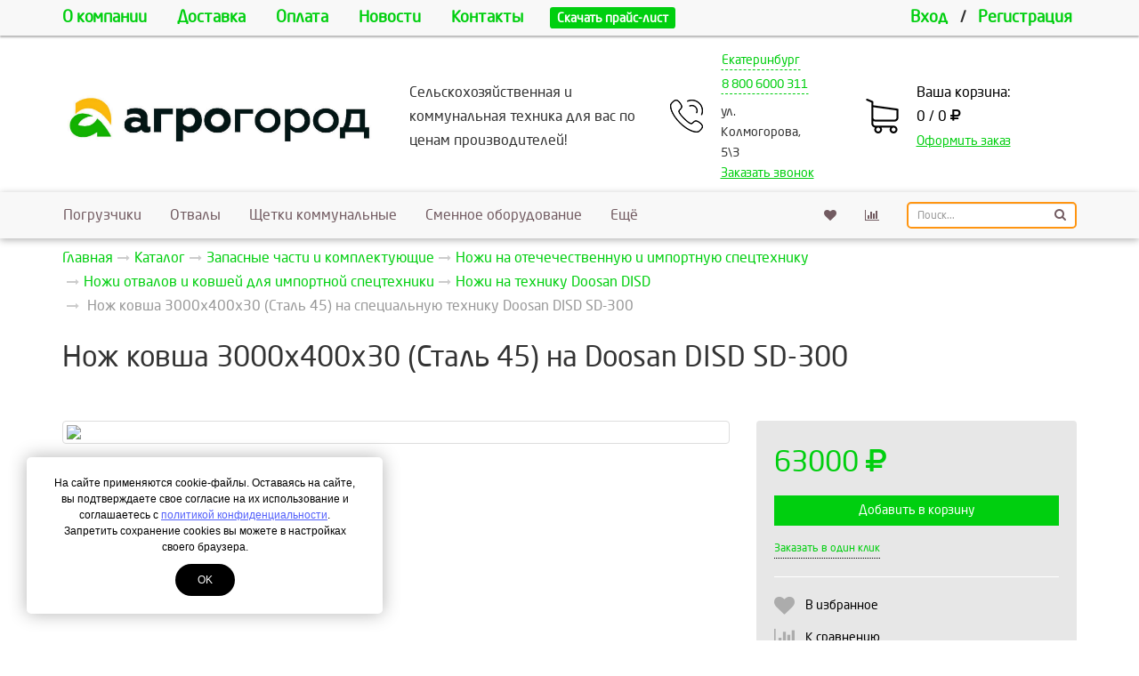

--- FILE ---
content_type: text/html; charset=UTF-8
request_url: https://agrogorod.su/katalog/zapasnye-chasti/nozhi-na-otechechestvennuyu-i-importnuyu-spectehniku/nozhi-otvalov-i-kovshej-dlya-importnoj-spectehniki/nozhi-na-tehniku-doosan-disd/nozh-kovsha-3000h400h30-stal-45-na-specialnuyu-tehniku-doosan-disd-sd-300.html
body_size: 12325
content:
<!DOCTYPE html>
<html lang="ru">
<head>
	<meta http-equiv="Content-Type" content="text/html; charset=utf-8" />
	<meta http-equiv="X-UA-Compatible" content="IE=edge">
	<meta name="viewport" content="width=device-width, initial-scale=1">
	<meta name="MobileOptimized" content="320"/>
	<meta name="HandheldFriendly" content="true"/>
	<meta name="yandex-verification" content="afb6532b66cb553c" />
<meta name="google-site-verification" content="i5vMRJBKmQqFsZPEgwz72BMcU4UUvrEd5lv5J1wyLkY" />
	<title> Нож ковша 3000х400х30 (Сталь 45) на Doosan DISD SD-300.</title>
	<meta name="description" content=" Нож ковша 3000х400х30 (Сталь 45) на специальную технику Doosan DISD SD-300 - выгодная стоимость заводская без наценки. Доставим недорого.">
	
	<meta name="robots" content="all" />
	<link rel="canonical" href="https://agrogorod.su/katalog/zapasnye-chasti/nozhi-na-otechechestvennuyu-i-importnuyu-spectehniku/nozhi-otvalov-i-kovshej-dlya-importnoj-spectehniki/nozhi-na-tehniku-doosan-disd/nozh-kovsha-3000h400h30-stal-45-na-specialnuyu-tehniku-doosan-disd-sd-300.html"/>

	<meta property="og:title" content=" Нож ковша 3000х400х30 (Сталь 45) на Doosan DISD SD-300.">
	<meta property="og:description" content=" Нож ковша 3000х400х30 (Сталь 45) на специальную...">
	<meta property="og:image" content="https://agrogorod.su/assets/cache/images/320x320-logo.b2b.jpeg" />
	<meta property="og:image:width" content="320">
	<meta property="og:image:height" content="320">
	<meta property="og:type" content="website" />
	<meta property="og:url" content="https://agrogorod.su/katalog/zapasnye-chasti/nozhi-na-otechechestvennuyu-i-importnuyu-spectehniku/nozhi-otvalov-i-kovshej-dlya-importnoj-spectehniki/nozhi-na-tehniku-doosan-disd/nozh-kovsha-3000h400h30-stal-45-na-specialnuyu-tehniku-doosan-disd-sd-300.html" />

		<link href="/assets/images/favicon_2_1.ico" rel="icon" type="image/x-icon" />
	<link href="/assets/images/favicon_2_1.ico" rel="shortcut icon" type="image/x-icon" />

	<base href="https://agrogorod.su/">
<link rel="stylesheet" type="text/css" href="/assets/min/min_1749450152.css" /><style>.container-body {background: #FFFFFF !important;}
							.text-primary,
							a,
							.btn-link {
								color: #00CF0F;
							}
							.btn-primary,
							.bg-primary,
							.dropdown-menu > .active > a,
							.dropdown-menu > .active > a:hover,
							.dropdown-menu > .active > a:focus,
							.progress-bar,
							.label-primary,
							.slider-handle {
								background-color: #00CF0F;
							}
							#nprogress .bar{background:#00CF0F;}
							#nprogress .peg{box-shadow:0 0 10px #00CF0F,0 0 5px #00CF0F;}
							#nprogress .spinner-icon{border-top-color:#00CF0F;border-left-color:#00CF0F;}
							.list-group-item.active, .list-group-item.active:hover, .list-group-item.active:focus {
								background-color: #00CF0F;
								border-color: #00CF0F;
							}

							.btn.btn-city-phones,
							.btn.btn-city-phones:hover,
							.btn.btn-city-phones:focus {
								color: #00CF0F;
							}
							.btn.btn-city-phones {
								border-bottom:1px dashed #00CF0F;
							}
							
							a:hover,
							a:focus,
							.btn-link:hover,
							.btn-link:focus,
							.span-link:hover,
							.span-link:focus {
								color: #00a70f;
							}
							.btn-primary,
							.filter-checkbox-btn label::before,
							.filter-radio-btn label::before {
								border-color: #00CF0F;
							}
							.filter-checkbox-btn label::after,
							.filter-radio-btn label::after {
								border: 1px solid #00CF0F;
							}
							.btn-primary:hover,
							.btn-primary:focus,
							.btn-primary.focus,
							.btn-primary:active,
							.btn-primary.active,
							.container-phones .dropdown-item.active,
							.open > .dropdown-toggle.btn-primary {
								background-color: #00a70f;
								border-color: #00a70f;
							}
							.payment-method-btn input:checked+label .after,
							.payment-method-btn input:checked+label .after:hover{
								border:5px solid #00CF0F;
							}
							.modifications-btn input:checked+label .after,
							.modifications-btn input:checked+label .after:hover{
								border:2px solid #00CF0F;
							}
							.pagination > .active > a, .pagination > .active > span, .pagination > .active > a:hover, .pagination > .active > span:hover, .pagination > .active > a:focus, .pagination > .active > span:focus {
								background-color: #00CF0F;
								border-color: #00CF0F;
							}
							.pagination > li > a, .pagination > li > span {
								color:#00CF0F;
							}
							.pagination > li > a:hover, .pagination > li > span:hover, .pagination > li > a:focus, .pagination > li > span:focus {
								color:#00a70f;
							}
							a.thumbnail:hover, a.thumbnail:focus, a.thumbnail.active {
								border-color: #00CF0F;
							}
							.sweet-alert button {
								background-color: #00CF0F;
							}
					</style>
<script>var swalConfirmBtn = "00CF0F";</script>

						<meta property="og:title" content=" Нож ковша 3000х400х30 (Сталь 45) на Doosan DISD SD-300" />
						<meta property="og:description" content=" Нож ковша 3000х400х30 (Сталь 45) на специальную технику Doosan DISD SD-300 - выгодная стоимость заводская без наценки. Доставим недорого." />
						<meta property="og:image" content="https://agrogorod.su/assets/images/catalog/zaphasti/nozhi-na-spectehniku/nozh-kovsha-3000h400h30-stal-45-na-specialnuyu-tehniku-doosan-disd-sd-300.jpg" />
						<meta property="og:type" content="website" />
						<meta property="og:site_name" content="agrogorod.su"/>
						<meta property="og:url" content="https://agrogorod.su/katalog/zapasnye-chasti/nozhi-na-otechechestvennuyu-i-importnuyu-spectehniku/nozhi-otvalov-i-kovshej-dlya-importnoj-spectehniki/nozhi-na-tehniku-doosan-disd/nozh-kovsha-3000h400h30-stal-45-na-specialnuyu-tehniku-doosan-disd-sd-300.html" />
					
</head>
<body>
	<div class="helper-blur"></div>
	<div class="container-body">
<div class="modal fade" id="header-callback" tabindex="-1" role="dialog" aria-labelledby="header-callback-label" aria-hidden="true">
	<div class="modal-dialog modal-sm">
		<div class="modal-content">
			<div class="modal-header">
				<button type="button" class="close" data-dismiss="modal" aria-hidden="true"><i class="fa fa-times"></i></button>
				<h4 class="modal-title" id="header-callback-label">Заказать звонок</h4>
				<div class="header-phone mt20 hidden-sm hidden-md hidden-lg">
					<div class="phone-container">
						<div class="phones-container"><div class="container-phones">
						<div class="btn-group">
							<button class="btn btn-link btn-city-phones dropdown-toggle" type="button" data-toggle="dropdown" aria-haspopup="true" aria-expanded="false">Екатеринбург</button>
							<div class="dropdown-menu">
								<span data-target="phone-0" data-toggle="tab" class="dropdown-item active">Екатеринбург</span>
							</div>
						</div>
					<div><div class="tab-phones active" data-id="phone-0"><div class="dropdown">
												<div class="btn-group">
							  						<button class="btn dropdown-toggle btn-city-phones" type="button" id="phoneHeader" data-toggle="dropdown" aria-haspopup="true" aria-expanded="false">8 800 6000 311</button>
							  						<div class="dropdown-menu" aria-labelledby="phoneHeader"><a href="tel:+78006000311" class="phone dropdown-item"><span itemprop="telephone">8 800 6000 311</span></a><a href="tel:+79655059877" class="phone dropdown-item"><span itemprop="telephone">8 965 5059 877</span></a><a href="tel:+73432870311" class="phone dropdown-item"><span itemprop="telephone">8 343 2870 311</span></a><a href="tel:+79617770311" class="phone dropdown-item"><span itemprop="telephone">8 961 7770 311</span></a></div>
							  					</div>
											</div><p class="small">ул. Колмогорова, 5\3</p></div></div></div></div>
					</div>
				</div>
			</div>
			<div class="modal-body ajax-container" id="header-callback-container">
				<form id="callbackForm" method="post" action="katalog/zapasnye-chasti/nozhi-na-otechechestvennuyu-i-importnuyu-spectehniku/nozhi-otvalov-i-kovshej-dlya-importnoj-spectehniki/nozhi-na-tehniku-doosan-disd/nozh-kovsha-3000h400h30-stal-45-na-specialnuyu-tehniku-doosan-disd-sd-300.html">
	<input type="text" id="lastname" name="lastname" class="empty" value="" />
	<input type="hidden" name="formtitle"  value="Заказ звонка" />
	<input type="hidden" name="formid"  value="callbackForm" />
	<input type="hidden" name="pageid"  value="2474" />
	
	<fieldset>
		<div class="form-group input-group">
			<span class="input-group-addon" data-toggle="tooltip" data-placement="top" title="Укажите ФИО"><i class="fa fa-user"></i></span>
			<input class="form-control" placeholder="ФИО" name="name" type="text" required="required" value="" />
		</div>
		<div class="form-group input-group">
			<span class="input-group-addon"><i class="fa fa-phone"></i></span>
			<input class="form-control" placeholder="+7 XXX-XXX-XXXX" name="phone" type="text" required="required" value="" />
		</div>
		<div class="checkbox-btn mb20">
			<input type="checkbox" name="privacy" id="privacy-link-callback"  value="1"  />
			<label for="privacy-link-callback" >Я даю своё согласие на обработку моих персональных данных согласно <a href="/privacy.html" class="privacy">Политике конфиденциальности</a> сайта<i class="after bg-primary"></i></label>
		</div>
		<button type="submit" id="submit-for-email" class="btn btn-md btn-primary btn-block ajax-form">Отправить</button>
	</fieldset>
</form>
			</div>
		</div>
	</div>
</div>
<header class="container-fluid visibility-hidden wow fadeIn" id="header" itemscope itemtype="http://schema.org/WPHeader">
	<div id="header-top">
		<div class="container">
			 <ul class="header-menu list-unstyled hidden-sm hidden-xs"> <li><a href="/about.html">О компании</a></li> <li><a href="/delivery.html">Доставка</a></li> <li><a href="/payment.html">Оплата</a></li> <li><a href="/novosti.html">Новости</a></li> <li><a href="/contacts.html">Контакты</a></li><li><a href="/assets/files/prajs-agrogorod-ot-01.12.22.pdf" target="_blank"><span class="label label-primary label-price">Скачать прайс-лист</span></a></li></ul>
			<ul class="header-user list-unstyled hidden-side-collapse-body">
				
			<li><a href="/cabinet.html">Вход</a></li>
			<li>/</li>
			<li><a href="/cabinet/signup.html">Регистрация</a></li>
		
			</ul>
			<div class="pull-left visible-xs">
				<button type="button" class="btn btn-default btn-nav" data-toggle="collapse-side" data-target="#main-menu">
					<span class="icon-bar one"></span>
					<span class="icon-bar two"></span>
					<span class="icon-bar three"></span>
					<span class="icon-name">Меню</span>
					<span class="icon-second-name">Скрыть</span>
				</button>
				<button type="button" class="btn btn-default hidden-side-collapse-body" data-toggle="modal" data-target="#header-callback"><i class="fa fa-phone"></i></button>
			</div>
		</div>
	</div>
	<div class="container">
		<div class="row">
			<div class="col-lg-4 col-md-4 col-sm-4 col-xs-6 header-logo text-center vcenter">
				<a href="/"><img src="/assets/images/logo.png" title="" alt="" class="img-responsive" /></a>
			</div><!--
			--><div class="col-lg-3 col-md-3 vcenter hidden-xs hidden-sm">
				Сельскохозяйственная и коммунальная техника для вас по ценам производителей!
			</div><!--
			--><div class="col-lg-2 col-md-3 col-sm-5 hidden-xs text-center vcenter">
				<div class="header-phone">
					<div class="phone-container">
						<div class="phones-container"><div class="container-phones">
						<div class="btn-group">
							<button class="btn btn-link btn-city-phones dropdown-toggle" type="button" data-toggle="dropdown" aria-haspopup="true" aria-expanded="false">Екатеринбург</button>
							<div class="dropdown-menu">
								<span data-target="phone-0" data-toggle="tab" class="dropdown-item active">Екатеринбург</span>
							</div>
						</div>
					<div><div class="tab-phones active" data-id="phone-0"><div class="dropdown">
												<div class="btn-group">
							  						<button class="btn dropdown-toggle btn-city-phones" type="button" id="phoneHeader" data-toggle="dropdown" aria-haspopup="true" aria-expanded="false">8 800 6000 311</button>
							  						<div class="dropdown-menu" aria-labelledby="phoneHeader"><a href="tel:+78006000311" class="phone dropdown-item"><span itemprop="telephone">8 800 6000 311</span></a><a href="tel:+79655059877" class="phone dropdown-item"><span itemprop="telephone">8 965 5059 877</span></a><a href="tel:+73432870311" class="phone dropdown-item"><span itemprop="telephone">8 343 2870 311</span></a><a href="tel:+79617770311" class="phone dropdown-item"><span itemprop="telephone">8 961 7770 311</span></a></div>
							  					</div>
											</div><p class="small">ул. Колмогорова, 5\3</p></div></div></div></div>
						<span class="btn-callback span-link text-primary" data-toggle="modal" data-target="#header-callback">Заказать звонок</span>
					</div>
				</div>
			</div><!--
			--><div class="col-lg-3 col-md-2 col-sm-3 col-xs-6 header-cart vcenter">
				<a href="cart.html" class="cart-container">
					<span class="block">Ваша корзина:</span>
					<span class="block cart-button">0 / 0 <i class="fa fa-ruble"></i></span>
					<span class="span-link text-primary">Оформить заказ</span>
				</a>
			</div>
		</div>
	</div>
</header>
<div class="container-fluid visibility-hidden wow fadeIn">
	<div class="navbar navbar-default side-collapse in" id="main-menu" role="navigation">
		<div class="container">
			<div class="navbar-collapse">
				<ul class="nav navbar-nav navbar-main" itemscope itemtype="http://schema.org/SiteNavigationElement">
				<li class="dropdown-submenu"><a href="/katalog/pogruzchiki.html" itemprop="url">Погрузчики</a></li>
<li class="dropdown-submenu"><a href="/katalog/otvaly.html" itemprop="url">Отвалы </a></li>
<li class="dropdown-submenu"><a href="/katalog/shhetki.html" itemprop="url">Щетки коммунальные</a></li>
<li class="dropdown-submenu"><a href="/katalog/smennoe-oborudovanie.html" itemprop="url">Сменное оборудование</a></li>
<li class="dropdown-submenu"><a href="/katalog/polupricepy-traktornye.html" itemprop="url">Прицепы и Полуприцепы</a></li>
<li class="dropdown-submenu"><a href="/katalog/snegoochistiteli.html" itemprop="url">Снегоочистители</a></li>
<li class="dropdown-submenu"><a href="/katalog/kommunalnaya-tehnika.html" itemprop="url">Коммунальная техника</a></li>
<li class="dropdown-submenu"><a href="/katalog/pochvoobrabatyvayushhaya-tehnika.html" class="dropdown-toggle2" itemprop="url">Почвообработка<!--noindex--> <i class="caret"></i><!--/noindex--></a><ul class="dropdown-menu" itemscope itemtype="http://schema.org/SiteNavigationElement"><li><a href="/katalog/pochvoobrabatyvayushhaya-tehnika/kultivatory.html" itemprop="url">Культиваторы</a></li>
<li><a href="/katalog/pochvoobrabatyvayushhaya-tehnika/borony.html" itemprop="url">Бороны</a></li>
<li><a href="/katalog/pochvoobrabatyvayushhaya-tehnika/plugi.html" itemprop="url">Плуги</a></li>
<li><a href="/katalog/pochvoobrabatyvayushhaya-tehnika/katki.html" itemprop="url">Катки</a></li>
<li><a href="/katalog/pochvoobrabatyvayushhaya-tehnika/scepki.html" itemprop="url">Сцепки</a></li>
<li><a href="/katalog/pochvoobrabatyvayushhaya-tehnika/motygi-i-okuchniki.html" itemprop="url">Мотыги и окучники</a></li>
<li class="last"><a href="/katalog/pochvoobrabatyvayushhaya-tehnika/pochvofrezy.html" itemprop="url">Почвофрезы</a></li>
</ul></li>
<li class="dropdown-submenu"><a href="/katalog/mashiny-dlya-vneseniya-udobrenij.html" itemprop="url">Внесение удобрений</a></li>
<li class="dropdown-submenu"><a href="/katalog/posevnaya-tehnika.html" itemprop="url">Посевное оборудование</a></li>
<li class="dropdown-submenu"><a href="/katalog/kosilki.html" itemprop="url">Косилки </a></li>
<li class="dropdown-submenu"><a href="/katalog/grabli-voroshilki.html" itemprop="url">Грабли </a></li>
<li class="dropdown-submenu"><a href="/katalog/press-podborshhiki.html" itemprop="url">Пресс-подборщики</a></li>
<li class="dropdown-submenu"><a href="/katalog/obmotchiki-rulonov.html" itemprop="url">Обмотчики рулонов</a></li>
<li class="dropdown-submenu"><a href="/katalog/mashiny-i-oborudovanie-dlya-prigotovleniya-i-razdachi-kormov.html" itemprop="url">Машины и оборудование для приготовления и раздачи кормов</a></li>
<li class="dropdown-submenu"><a href="/katalog/himzashhita-rastenij.html" itemprop="url">Химзащита растений</a></li>
<li class="dropdown-submenu"><a href="/katalog/tehnika-dlya-ovoshhevodstva.html" itemprop="url">Техника для овощеводства</a></li>
<li class="dropdown-submenu"><a href="/katalog/lesozagotovitelnoe-oborudovanie.html" itemprop="url"> Лесозаготовительное оборудование </a></li>
<li class="dropdown-submenu"><a href="/katalog/traktora.html" itemprop="url">Трактора</a></li>
<li class="last dropdown-submenu active isactive"><a href="/katalog/zapasnye-chasti.html" class="dropdown-toggle2" itemprop="url">Запасные части и комплектующие<!--noindex--> <i class="caret"></i><!--/noindex--></a><ul class="dropdown-menu" itemscope itemtype="http://schema.org/SiteNavigationElement"><li><a href="/katalog/zapasnye-chasti/zapchasti-proizvodstva-leks.html" itemprop="url">Запчасти для продукции производства Завод ЛЭКС</a></li>
<li><a href="/katalog/zapasnye-chasti/zapchasti-i-komplektuyushhie-zavoda-harvest-harvest.html" itemprop="url">Запчасти и комплектующие завода Харвест (Harvest) </a></li>
<li><a href="/katalog/zapasnye-chasti/zapchasti-dlya-produkcii-proizvodstva-salskselmash.html" itemprop="url">Запчасти для продукции пр-ва Сальсксельмаш</a></li>
<li><a href="/katalog/zapasnye-chasti/zapchasti-dlya-produkcii-proizvodstva-smoltra.html" itemprop="url">Запчасти для продукции производства СмолТра</a></li>
<li><a href="/katalog/zapasnye-chasti/zapasnye-chasti-dlya-produkcii-zavoda-metal-fach.html" itemprop="url">Запасные части для продукции завода Metal-Fach</a></li>
<li><a href="/katalog/zapasnye-chasti/zapasnye-chasti-dlya-pochvoobrabatyvayushhej-tehniki-proizvodstva-almaz.html" itemprop="url">Запасные части для почвообрабатывающей техники производства Алмаз</a></li>
<li><a href="/katalog/zapasnye-chasti/selskohozyajstvennye-gruzovye-industrialnye-shiny-dlya-razlichnoj-tehniki-i-oborudovaniya.html" itemprop="url">Сельскохозяйственные, грузовые, индустриальные шины для различной техники и оборудования</a></li>
<li><a href="/katalog/zapasnye-chasti/rukava-vysokogo-davleniya-rvd.html" itemprop="url">Рукава высокого давления РВД</a></li>
<li><a href="/katalog/zapasnye-chasti/zapasnye-chasti-na-pochvofrezy.html" itemprop="url">Запасные части на почвофрезы</a></li>
<li><a href="/katalog/zapasnye-chasti/zapasnye-chasti-dlya-navesnyh-rotornyh-kosilok-krn.html" itemprop="url">Запасные части для навесных роторных косилок КРН и КСФ</a></li>
<li><a href="/katalog/zapasnye-chasti/zapasnye-chasti-dlya-rotornyh-navesnyh-kosilok-senox-wirax-lisicki.html" itemprop="url">Запасные части для роторных навесных косилок AG, Senox, Wirax, LISICKI</a></li>
<li><a href="/katalog/zapasnye-chasti/shhetochnye-diski.html" itemprop="url">Щеточные диски</a></li>
<li><a href="/katalog/zapasnye-chasti/zapasnye-chasti-dlya-traktorov-mtz.html" itemprop="url">Запасные части для тракторов МТЗ и другой техники</a></li>
<li><a href="/katalog/zapasnye-chasti/kardannye-valy-dlya-selhoztehniki.html" itemprop="url">Карданные валы для сельхозтехники</a></li>
<li><a href="/katalog/zapasnye-chasti/nasosy-dlya-vakuumnyh-mashin.html" itemprop="url">Насосы и ремкомплекты для сельхоз, строй и авто техники</a></li>
<li><a href="/katalog/zapasnye-chasti/gidromotory-dlya-selskohozyajstvennoj-i-kommunalnoj-tehniki.html" itemprop="url">Гидромоторы для сельскохозяйственной и коммунальной техники</a></li>
<li><a href="/katalog/zapasnye-chasti/generatory-na-traktora-i-spectehniku.html" itemprop="url"> Генераторы на трактора и спецтехнику</a></li>
<li class="active isactive"><a href="/katalog/zapasnye-chasti/nozhi-na-otechechestvennuyu-i-importnuyu-spectehniku.html" itemprop="url">Ножи на отечечественную и импортную спецтехнику</a></li>
<li><a href="/katalog/zapasnye-chasti/gidrocilindry-dlya-selhoztehniki.html" itemprop="url">Гидроцилиндры для сельхозтехники и коммунальной техники</a></li>
<li><a href="/katalog/zapasnye-chasti/komplekty-zameny-puskovogo-dvigatelya-pd-10-na-starter.html" itemprop="url">Комплекты замены пускового двигателя ПД-10 на стартер</a></li>
<li><a href="/katalog/zapasnye-chasti/startery-dlya-selhoztehniki.html" itemprop="url">Стартеры для сельхозтехники</a></li>
<li><a href="/katalog/zapasnye-chasti/turbokompressory.html" itemprop="url">Турбокомпрессоры</a></li>
<li><a href="/katalog/zapasnye-chasti/gidravlicheskie-raspredeliteli-sekcionnye-dlya-selhoz-i-avtotehniki.html" itemprop="url">Гидравлические распределители секционные и комплектующие для сельхоз и автотехники</a></li>
<li class="last"><a href="/katalog/zapasnye-chasti/remni-klinovye-dlya-selskohozyajstvennoj-kommunalnoj-i-stroitelnoj-tehniki.html" itemprop="url">Ремни клиновые для сельскохозяйственной, коммунальной и строительной техники</a></li>
</ul></li>

					<li class="liked-link hidden-lg hidden-md hidden-sm">
						<a href="/liked.html">Избранное</a>
					</li>
					<li class="compare-link hidden-lg hidden-md hidden-sm">
						<a href="/compare.html">Сравнение товаров</a>
					</li>
					<li class="search-link hidden-lg hidden-md hidden-sm">
						<a href="/search.html">Поиск по сайту</a>
					</li>
				</ul>
				<ul class="nav navbar-nav navbar-right">
					<li class="liked-link hidden-xs" data-title="Избранное">
						<a href="/liked.html"><i class="fa fa-heart" aria-hidden="true"></i></a>
					</li>
					<li class="compare-link hidden-xs" data-title="Сравнение товаров">
						<a href="/compare.html"><i class="fa fa-bar-chart" aria-hidden="true"></i></a>
					</li>
					<li>
						<form class="search navbar-form" data-wow-delay="0.3s" action="/search.html" method="GET">
							<div class="search-group">
								<input class="form-control input-sm" name="search" value="" placeholder="Поиск..." type="text">
								<button class="btn btn-sm" type="submit">
									<i class="fa fa-search"></i>
								</button>
							</div>
						</form>
					</li>
				</ul>
			</div>
		</div>
	</div>
	<div id="navbar-after" class="visible-xs" data-toggle="collapse-side" data-target="#main-menu"></div>
</div>
<div class="container-fluid" id="main-container">
	<!--LAjax:#main-container-->
	<nav class="breadcrumbs visibility-hidden wow fadeIn"><div class="container"><ul class="breadcrumb" itemscope itemtype="http://schema.org/BreadcrumbList"><li itemprop="itemListElement" itemscope itemtype="http://schema.org/ListItem"><a href="/" title="Магазин Сельскохозяйственной и Коммунальной техники" itemprop="item"><span itemprop="name">Главная</span></a></li><li itemprop="itemListElement" itemscope itemtype="http://schema.org/ListItem"><a href="/katalog.html" title="Каталог" itemprop="item"><span itemprop="name">Каталог</span></a></li><li itemprop="itemListElement" itemscope itemtype="http://schema.org/ListItem"><a href="/katalog/zapasnye-chasti.html" title="Запасные части и комплектующие" itemprop="item"><span itemprop="name">Запасные части и комплектующие</span></a></li><li itemprop="itemListElement" itemscope itemtype="http://schema.org/ListItem"><a href="/katalog/zapasnye-chasti/nozhi-na-otechechestvennuyu-i-importnuyu-spectehniku.html" title="Ножи на отечечественную и импортную спецтехнику" itemprop="item"><span itemprop="name">Ножи на отечечественную и импортную спецтехнику</span></a></li><li itemprop="itemListElement" itemscope itemtype="http://schema.org/ListItem"><a href="/katalog/zapasnye-chasti/nozhi-na-otechechestvennuyu-i-importnuyu-spectehniku/nozhi-otvalov-i-kovshej-dlya-importnoj-spectehniki.html" title="Ножи отвалов и ковшей для импортной спецтехники" itemprop="item"><span itemprop="name">Ножи отвалов и ковшей для импортной спецтехники</span></a></li><li itemprop="itemListElement" itemscope itemtype="http://schema.org/ListItem"><a href="/katalog/zapasnye-chasti/nozhi-na-otechechestvennuyu-i-importnuyu-spectehniku/nozhi-otvalov-i-kovshej-dlya-importnoj-spectehniki/nozhi-na-tehniku-doosan-disd.html" title="Ножи на технику Doosan DISD" itemprop="item"><span itemprop="name">Ножи на технику Doosan DISD</span></a></li><li class="active"><span> Нож ковша 3000х400х30 (Сталь 45) на специальную технику Doosan DISD SD-300</span></li></ul></div></nav>
	<div itemscope itemtype="http://schema.org/Product">
		<div class="container">
			<h1 class="visibility-hidden wow fadeIn" itemprop="name"> Нож ковша 3000х400х30 (Сталь 45) на Doosan DISD SD-300</h1>
			<div class="row visibility-hidden wow fadeIn">
				<div class="col-sm-8 vcenter">
					
					<div class="rating-count-container" itemprop="aggregateRating" itemscope itemtype="http://schema.org/AggregateRating">
						<span class="rating-star-product mr10"></span>
						<a href="/katalog/zapasnye-chasti/nozhi-na-otechechestvennuyu-i-importnuyu-spectehniku/nozhi-otvalov-i-kovshej-dlya-importnoj-spectehniki/nozhi-na-tehniku-doosan-disd/nozh-kovsha-3000h400h30-stal-45-na-specialnuyu-tehniku-doosan-disd-sd-300.html#/reviews" class="count-reviews-product text-primary"></a>
						<meta itemprop="ratingValue" content="" />
						<meta itemprop="reviewCount" content="0" />
					</div>
					
				</div><!--
--><div class="col-sm-4 vcenter">
				
				</div>
			</div>
			<div class="row product-container">
				<div class="col-sm-8">
					<div class="images-block visibility-hidden wow fadeIn">
						<a href="assets/images/catalog/zaphasti/nozhi-na-spectehniku/nozh-kovsha-3000h400h30-stal-45-na-specialnuyu-tehniku-doosan-disd-sd-300.jpg" title=" Нож ковша 3000х400х30 (Сталь 45) на специальную технику Doosan DISD SD-300" class="thumbnail main-product-link"><img itemprop="image" src="assets/cache/images/catalog/zaphasti/nozhi-na-spectehniku/750x-nozh-kovsha-3000h400h30-stal-45-na-specialnuyu-tehniku-doosan-disd-sd-300.e59.png" class="img-responsive main-product-img img-fly" /></a>
						<div id="owl-product-images" class="owl-carousel owl-theme">
							
						</div>
					</div>
				</div>
				<div class="col-sm-4 product-details" itemprop="offers" itemscope itemtype="http://schema.org/Offer">
					<form action="katalog/zapasnye-chasti/nozhi-na-otechechestvennuyu-i-importnuyu-spectehniku/nozhi-otvalov-i-kovshej-dlya-importnoj-spectehniki/nozhi-na-tehniku-doosan-disd/nozh-kovsha-3000h400h30-stal-45-na-specialnuyu-tehniku-doosan-disd-sd-300.html" method="POST" class="product-add-to-cart">
						<input type="hidden" name="id" value="2474">
						
						
		<span class="price text-primary" data-price="63000">63000 <i class="fa fa-ruble"></i></span>
		
		
		
	
	<meta itemprop="price" content="63000">
	<meta itemprop="priceCurrency" content="RUB">
	<link itemprop="availability" href="http://schema.org/InStock">

						
						
					<div class="count-helper">
						<div class="count-helper-container">
							<div class="count-helper-container-content">
								<p>Выберите количество:</p>
								<input name="count" class="form-control number mb20" value="1" min="1" max="99" type="number">
								<div class="btn-group">
									<div class="btn-group">
										<button type="button" class="btn btn-primary btn-in-count-helper" data-mode="add" data-id="2474"><span class="hidden-sm">Продолжить</span><span class="hidden-lg hidden-md hidden-xs">Ок</span></button>
									</div>
									<div class="btn-group">
										<button type="button" class="btn btn-default btn-in-count-helper" data-mode="cancel">Отмена</button>
									</div>
								</div>
							</div>
							<div class="count-helper-container-status">
								<svg class="checkmark" viewBox="0 0 52 52">
									<circle class="checkmark-circle" fill="none" cx="26" cy="26" r="25" />
									<path class="checkmark-check" fill="none" d="M14.1 27.2l7.1 7.2 16.7-16.8"/>
								</svg>
								<p class="mt20">Товар добавлен в корзину</p>
								<div class="btn-group">
									<div class="btn-group">
										<button type="button" class="btn btn-default btn-in-count-helper" data-mode="clear"><span class="hidden-sm">Продолжить</span><span class="hidden-lg hidden-md hidden-xs">Ок</span></button>
									</div>
									<div class="btn-group">
										<a href="/cart.html" class="btn btn-primary">В корзину</a>
									</div>
								</div>
							</div>
						</div>
					</div>


						
						<button class="btn btn-primary btn-block mb10" type="submit">Добавить в корзину</button>
						<span class="fast-order text-primary" data-toggle="modal" data-target="#modal-order">Заказать в один клик</span>
						
	<div class="product-liked-compare-container">
		<div class="product-liked-container">
			<div class="product-liked">
				<input id="product-liked-2474" name="liked" value="2474" data-mode="" type="checkbox" >
				<label for="product-liked-2474">В избранное</label>
			</div>
		</div>
		<div class="product-compare-container">
			<div class="product-compare">
				<input id="product-compare-2474" name="compare" value="2474" data-mode="" type="checkbox" >
				<label for="product-compare-2474">К сравнению</label>
			</div>
		</div>
	</div>

						
			<div class="product-delivery-info-container">
				<ul class="list-unstyled"><li><a href="/katalog/zapasnye-chasti/nozhi-na-otechechestvennuyu-i-importnuyu-spectehniku/nozhi-otvalov-i-kovshej-dlya-importnoj-spectehniki/nozhi-na-tehniku-doosan-disd/nozh-kovsha-3000h400h30-stal-45-na-specialnuyu-tehniku-doosan-disd-sd-300.html#/delivery">Самовывоз</a> завтра и позже, <span class="text-success">бесплатно</span></li><li><a href="/katalog/zapasnye-chasti/nozhi-na-otechechestvennuyu-i-importnuyu-spectehniku/nozhi-otvalov-i-kovshej-dlya-importnoj-spectehniki/nozhi-na-tehniku-doosan-disd/nozh-kovsha-3000h400h30-stal-45-na-specialnuyu-tehniku-doosan-disd-sd-300.html#/delivery">Транспортной компанией</a> 1-5 д</li></ul>
			</div>
		
					</form>
					<div class="modal fade" id="modal-order" tabindex="-1" role="dialog" aria-labelledby="modal-order-label" aria-hidden="true">
						<div class="modal-dialog modal-sm">
							<div class="modal-content">
								<div class="modal-header">
									<button type="button" class="close" data-dismiss="modal" aria-hidden="true"><i class="fa fa-times"></i></button>
									<h4 class="modal-title" id="modal-order-label">Заказать в один клик</h4>
								</div>
								<div class="modal-body ajax-container" id="modal-order-container">
									<form id="orderForm" method="post" action="katalog/zapasnye-chasti/nozhi-na-otechechestvennuyu-i-importnuyu-spectehniku/nozhi-otvalov-i-kovshej-dlya-importnoj-spectehniki/nozhi-na-tehniku-doosan-disd/nozh-kovsha-3000h400h30-stal-45-na-specialnuyu-tehniku-doosan-disd-sd-300.html">
	<input type="text" id="lastname" name="lastname" class="empty" value="" />
	<input type="hidden" name="formtitle"  value="Заказ товара в один клик" />
	<input type="hidden" name="formid"  value="orderForm" />
	<input type="hidden" name="title"  value=" Нож ковша 3000х400х30 (Сталь 45) на специальную технику Doosan DISD SD-300" />
	<input type="hidden" name="product"  value="https://agrogorod.su/katalog/zapasnye-chasti/nozhi-na-otechechestvennuyu-i-importnuyu-spectehniku/nozhi-otvalov-i-kovshej-dlya-importnoj-spectehniki/nozhi-na-tehniku-doosan-disd/nozh-kovsha-3000h400h30-stal-45-na-specialnuyu-tehniku-doosan-disd-sd-300.html" />
	<input type="hidden" name="pageid"  value="2474" />
	
	<fieldset>
		<div class="form-group input-group">
			<span class="input-group-addon" data-toggle="tooltip" data-placement="top" title="Укажите ФИО"><i class="fa fa-user"></i></span>
			<input class="form-control" placeholder="ФИО" name="name" type="text" required="required" value="" />
		</div>
		<div class="form-group input-group">
			<span class="input-group-addon"><i class="fa fa-phone"></i></span>
			<input class="form-control" placeholder="+7 XXX-XXX-XXXX" name="phone" type="text" required="required" value="" />
		</div>
		<div class="checkbox-btn mb20">
			<input type="checkbox" name="privacy" id="privacy-link-order"  value="1"  />
			<label for="privacy-link-order" >Я даю своё согласие на обработку моих персональных данных согласно <a href="/privacy.html" class="privacy">Политике конфиденциальности</a> сайта<i class="after bg-primary"></i></label>
		</div>
		<button type="submit" id="submit-for-email" class="btn btn-md btn-primary btn-block ajax-form">Отправить</button>
	</fieldset>
</form>
								</div>
							</div>
						</div>
					</div>
				</div>
			</div>
		</div>
		<div id="product-offer-information" class="container-fluid bg-light-gray mb-30 mt20 visibility-hidden wow fadeIn">
			<div class="container-fluid bg-gray box-shadow-bottom">
				<div class="container">
					<ul id="nav-product-content" class="nav nav-tabs">
						<li role="presentation"><a href="/katalog/zapasnye-chasti/nozhi-na-otechechestvennuyu-i-importnuyu-spectehniku/nozhi-otvalov-i-kovshej-dlya-importnoj-spectehniki/nozhi-na-tehniku-doosan-disd/nozh-kovsha-3000h400h30-stal-45-na-specialnuyu-tehniku-doosan-disd-sd-300.html#/content">Описание товара</a></li>
						
						<li role="presentation"><a href="/katalog/zapasnye-chasti/nozhi-na-otechechestvennuyu-i-importnuyu-spectehniku/nozhi-otvalov-i-kovshej-dlya-importnoj-spectehniki/nozhi-na-tehniku-doosan-disd/nozh-kovsha-3000h400h30-stal-45-na-specialnuyu-tehniku-doosan-disd-sd-300.html#/reviews">Отзывы <span class="badge"></span></a></li>
						<li role="presentation"><a href="/katalog/zapasnye-chasti/nozhi-na-otechechestvennuyu-i-importnuyu-spectehniku/nozhi-otvalov-i-kovshej-dlya-importnoj-spectehniki/nozhi-na-tehniku-doosan-disd/nozh-kovsha-3000h400h30-stal-45-na-specialnuyu-tehniku-doosan-disd-sd-300.html#/delivery">Доставка</a></li>
						<li role="presentation"><a href="/katalog/zapasnye-chasti/nozhi-na-otechechestvennuyu-i-importnuyu-spectehniku/nozhi-otvalov-i-kovshej-dlya-importnoj-spectehniki/nozhi-na-tehniku-doosan-disd/nozh-kovsha-3000h400h30-stal-45-na-specialnuyu-tehniku-doosan-disd-sd-300.html#/similar">Похожие товары</a></li>
					</ul>
				</div>
			</div>
			
			<div class="container-fluid nav-product-tab-container" id="tab-content">
				<div class="container nav-product-tab" itemprop="description">
					<h2>О товаре</h2>
					<p>Нож ковша 3000х400х30 (Сталь 45) на специальную технику Doosan DISD SD-300</p>
<p>масса ножа 283 кг</p>
<p>Качественная высокопрочная износоустойчивая сертифицированная сталь.</p>
<p>Возьмем заказы на производство ножей для различной техники.</p>
<p>Согласуем доставку по всей России.</p>
<p><strong>Контактный телефон:</strong>&nbsp;8 800 6000 311.</p>
<p><strong>Эл.почта:</strong>&nbsp;2000550@mail.ru</p>
					<div class="clearfix mt20 mb20"></div>
					<div class="clearfix mt20 text-right" id="socialLinks">
		<a href="http://share.yandex.ru/go.xml?service=vkontakte&url=https://agrogorod.su/katalog/zapasnye-chasti/nozhi-na-otechechestvennuyu-i-importnuyu-spectehniku/nozhi-otvalov-i-kovshej-dlya-importnoj-spectehniki/nozhi-na-tehniku-doosan-disd/nozh-kovsha-3000h400h30-stal-45-na-specialnuyu-tehniku-doosan-disd-sd-300.html&title= Нож ковша 3000х400х30 (Сталь 45) на специальную технику Doosan DISD SD-300 - " target="_blank"><img src="/assets/images/systems/socials/vk.png"></a>
    	<a href="http://share.yandex.ru/go.xml?service=odnoklassniki&url=https://agrogorod.su/katalog/zapasnye-chasti/nozhi-na-otechechestvennuyu-i-importnuyu-spectehniku/nozhi-otvalov-i-kovshej-dlya-importnoj-spectehniki/nozhi-na-tehniku-doosan-disd/nozh-kovsha-3000h400h30-stal-45-na-specialnuyu-tehniku-doosan-disd-sd-300.html&title= Нож ковша 3000х400х30 (Сталь 45) на специальную технику Doosan DISD SD-300 - " target="_blank"><img src="/assets/images/systems/socials/ok.png"></a>
    </div>

				</div>
			</div>
			
			
			
		<div class="container-fluid nav-product-tab-container" id="tab-reviews">
			<div class="container nav-product-tab">
				<section id="comments">
					<h2><i class="fa fa-comments-o"></i> Отзывы</h2>
					<div class="container-fluid"><div id="testimonials"></div></div>
					<div class="container-fluid ajax-container" id="review-container-form">
						<form id="reviewForm" method="post" action="https://agrogorod.su/katalog/zapasnye-chasti/nozhi-na-otechechestvennuyu-i-importnuyu-spectehniku/nozhi-otvalov-i-kovshej-dlya-importnoj-spectehniki/nozhi-na-tehniku-doosan-disd/nozh-kovsha-3000h400h30-stal-45-na-specialnuyu-tehniku-doosan-disd-sd-300.html#/reviews">
	<input type="text" id="lastname" name="lastname" class="empty" value="" />
	<input type="hidden" name="formid"  value="reviewForm" />
	<input type="hidden" name="pageid"  value="2474" />
	<input type="hidden" name="parent"  value="0" />
	
	<fieldset>
		
				<label class="hidden-in-comment">Общая оценка</label>
				<div class="rating hidden-in-comment">
					<label><input type="radio" name="rating" title="5 stars"  value="5"  /> 5</label>
					<label><input type="radio" name="rating" title="4 stars"  value="4"  /> 4</label>
					<label><input type="radio" name="rating" title="3 stars"  value="3"  /> 3</label>
					<label><input type="radio" name="rating" title="2 stars"  value="2"  /> 2</label>
					<label><input type="radio" name="rating" title="1 star"  value="1"  /> 1</label>
				</div>
				<div class="form-group">
					<label for="review-name" >Укажите ФИО</label>
					<input id="review-name" class="form-control" placeholder="ФИО" name="name" type="text" required="required" value="" />
				</div>
				<div class="form-group">
					<label for="review-email" >Укажите e-mail</label>
					<input id="review-email" class="form-control" placeholder="E-mail (не публикуется)" name="email" type="text" required="required" value="" />
				</div>
				<div class="form-group hidden-in-comment">
					<label for="review-pro" >Достоинства</label>
					<textarea id="review-pro" class="form-control" placeholder="Что вам понравилось" name="pro"></textarea>
				</div>
				<div class="form-group hidden-in-comment">
					<label for="review-contra" >Недостатки</label>
					<textarea id="review-contra" class="form-control" placeholder="Что не оправдало ваших ожиданий" name="contra"></textarea>
				</div>
				<div class="form-group">
					<label for="review-comment" >Ваш комментарий</label>
					<textarea id="review-comment" class="form-control" placeholder="Ваши впечатления" name="comment"></textarea>
				</div>
			
		<div class="checkbox-btn mb20">
			<input type="checkbox" name="privacy" id="privacy-link-review"  value="1"  />
			<label for="privacy-link-review" >Я даю своё согласие на обработку моих персональных данных согласно <a href="/privacy.html" class="privacy">Политике конфиденциальности</a> сайта<i class="after bg-primary"></i></label>
		</div>
		<div class="clearfix"></div>
		<button type="submit" id="submit-for-email" class="btn btn-primary answer-ajax-form">Оставить комментарий</button>
	</fieldset>
</form>
					</div>
					<button class="btn btn-default btn-answer empty" id="answer-comments"><i class="fa fa-pencil-square-o"></i> Написать новый отзыв</button>
				</section>
			</div>
		</div>
	
			
			<div class="container-fluid nav-product-tab-container" id="tab-delivery">
				<div class="container nav-product-tab">
					<h2 class="mb30">Условия доставки</h2>
					
			<div class="table-responsive">
				<table class="table table-bordered table-striped table-hover">
					<thead>
						<tr>
							<th>Метод доставки</th>
							<th>Срочность</th>
							<th>Возможные дни</th>
							<th>Стоимость</th>
							<th>Дополнительные условия</th>
						</tr>
					</thead>
					<tbody>
						<tr><td>Самовывоз</td><td>На следующий рабочий день</td><td>пн.-пт.</td><td><i class="text-success">бесплатно</i></td><td>&mdash;</td></tr><tr><td>Транспортной компанией</td><td>В течении 1-5 дней</td><td>пн.-пт.</td><td><span class="small">оплачивается отдельно согласно тарифам транспортной компании</span></td><td>&mdash;</td></tr>
					</tbody>
				</table>
			</div>
		
				</div>
			</div>
			
			 
			<div class="container-fluid nav-product-tab-container" id="tab-similar">
				<div class="container nav-product-tab">
					<h2 class="mt0 mb30">Похожие товары</h2>
					<div class="row wf-with-image row-products owl-carousel owl-theme mb20">
		<div class="col-lg-3 col-md-3 col-sm-6 col-xs-6 product-item-container visibility-hidden wow fadeIn">
			<div class="product-item  ">
				<span class="item-image" data-aciotn=""><a href="/katalog/zapasnye-chasti/nozhi-na-otechechestvennuyu-i-importnuyu-spectehniku/nozhi-otvalov-i-kovshej-dlya-importnoj-spectehniki/nozhi-na-tehniku-doosan-disd/nozh-kovsha-2500x300x20-stal-45-na-specialnuyu-tehniku-doosan-disd-sd-200.html" title="Нож ковша 2500x300x20 (Сталь 45) на специальную технику Doosan DISD SD-200"><img src="assets/cache/images/catalog/zaphasti/nozhi-na-spectehniku/320x320-nozh-kovsha-2500x300x20-stal-45-na-doosan-disd-sd-200.c73.jpg" alt="Нож ковша 2500x300x20 (Сталь 45) на специальную технику Doosan DISD SD-200" class="img-responsive img-fly" /></a></span>
				
				
				<a href="/katalog/zapasnye-chasti/nozhi-na-otechechestvennuyu-i-importnuyu-spectehniku/nozhi-otvalov-i-kovshej-dlya-importnoj-spectehniki/nozhi-na-tehniku-doosan-disd/nozh-kovsha-2500x300x20-stal-45-na-specialnuyu-tehniku-doosan-disd-sd-200.html" title="Нож ковша 2500x300x20 (Сталь 45) на специальную технику Doosan DISD SD-200"><span class="item-title">Нож ковша 2500x300x20 (Сталь 45) на специальную технику Doosan DISD SD-200</span></a>
				
				<div class="product-liked-container" title="В избранное">
					<div class="product-liked">
						<input id="product-liked-2473" name="liked" value="2473" data-mode="" type="checkbox" >
						<label for="product-liked-2473"></label>
					</div>
				</div>
				<div class="product-compare-container" title="Сравнить">
					<div class="product-compare">
						<input id="product-compare-2473" name="compare" value="2473" data-mode="" type="checkbox" >
						<label for="product-compare-2473"></label>
					</div>
				</div>
				<span class="container-fluid container-price">
					<span class="row">
						<span class="col-xs-6 vcenter item-price text-primary">29000 <i class="fa fa-ruble"></i></span><!--
						-->
					</span>
				</span>
				
				<span class="container-fluid container-submit">
					<span class="item-submit">
						<a href="/katalog/zapasnye-chasti/nozhi-na-otechechestvennuyu-i-importnuyu-spectehniku/nozhi-otvalov-i-kovshej-dlya-importnoj-spectehniki/nozhi-na-tehniku-doosan-disd/nozh-kovsha-2500x300x20-stal-45-na-specialnuyu-tehniku-doosan-disd-sd-200.html" class="btn btn-primary btn-block">Подробнее</a>
					</span>
				</span>
				
					<div class="count-helper">
						<div class="count-helper-container">
							<div class="count-helper-container-content">
								<p>Выберите количество:</p>
								<input name="count" class="form-control number mb20" value="1" min="1" max="99" type="number">
								<div class="btn-group">
									<div class="btn-group">
										<button type="button" class="btn btn-primary btn-in-count-helper" data-mode="add" data-id="2473"><span class="hidden-sm">Продолжить</span><span class="hidden-lg hidden-md hidden-xs">Ок</span></button>
									</div>
									<div class="btn-group">
										<button type="button" class="btn btn-default btn-in-count-helper" data-mode="cancel">Отмена</button>
									</div>
								</div>
							</div>
							<div class="count-helper-container-status">
								<svg class="checkmark" viewBox="0 0 52 52">
									<circle class="checkmark-circle" fill="none" cx="26" cy="26" r="25" />
									<path class="checkmark-check" fill="none" d="M14.1 27.2l7.1 7.2 16.7-16.8"/>
								</svg>
								<p class="mt20">Товар добавлен в корзину</p>
								<div class="btn-group">
									<div class="btn-group">
										<button type="button" class="btn btn-default btn-in-count-helper" data-mode="clear"><span class="hidden-sm">Продолжить</span><span class="hidden-lg hidden-md hidden-xs">Ок</span></button>
									</div>
									<div class="btn-group">
										<a href="/cart.html" class="btn btn-primary">В корзину</a>
									</div>
								</div>
							</div>
						</div>
					</div>


			</div>
		</div>
		
	</div>
				</div>
			</div>
		</div>
	</div>
	<!--LAjax-->
</div>
<footer class="container-fluid visibility-hidden wow fadeIn" id="footer">
	<div class="container">
		<div class="row">
			<div class="col-md-6 col-sm-12 text-left">
				<h3>Каталог</h3>
				 <ul class="row list-unstyled"> <li class="col-sm-6"><a href="/katalog/pogruzchiki.html">Погрузчики</a></li> <li class="col-sm-6"><a href="/katalog/otvaly.html">Отвалы </a></li> <li class="col-sm-6"><a href="/katalog/shhetki.html">Щетки коммунальные</a></li> <li class="col-sm-6"><a href="/katalog/smennoe-oborudovanie.html">Сменное оборудование</a></li> <li class="col-sm-6"><a href="/katalog/polupricepy-traktornye.html">Прицепы и Полуприцепы</a></li> <li class="col-sm-6"><a href="/katalog/snegoochistiteli.html">Снегоочистители</a></li> <li class="col-sm-6"><a href="/katalog/kommunalnaya-tehnika.html">Коммунальная техника</a></li> <li class="col-sm-6"><a href="/katalog/pochvoobrabatyvayushhaya-tehnika.html">Почвообработка</a></li> <li class="col-sm-6"><a href="/katalog/mashiny-dlya-vneseniya-udobrenij.html">Внесение удобрений</a></li> <li class="col-sm-6"><a href="/katalog/posevnaya-tehnika.html">Посевное оборудование</a></li> <li class="col-sm-6"><a href="/katalog/kosilki.html">Косилки </a></li> <li class="col-sm-6"><a href="/katalog/grabli-voroshilki.html">Грабли </a></li> <li class="col-sm-6"><a href="/katalog/press-podborshhiki.html">Пресс-подборщики</a></li> <li class="col-sm-6"><a href="/katalog/obmotchiki-rulonov.html">Обмотчики рулонов</a></li> <li class="col-sm-6"><a href="/katalog/mashiny-i-oborudovanie-dlya-prigotovleniya-i-razdachi-kormov.html">Машины и оборудование для приготовления и раздачи кормов</a></li> <li class="col-sm-6"><a href="/katalog/himzashhita-rastenij.html">Химзащита растений</a></li> <li class="col-sm-6"><a href="/katalog/tehnika-dlya-ovoshhevodstva.html">Техника для овощеводства</a></li> <li class="col-sm-6"><a href="/katalog/lesozagotovitelnoe-oborudovanie.html"> Лесозаготовительное оборудование </a></li> <li class="col-sm-6"><a href="/katalog/traktora.html">Трактора</a></li> <li class="col-sm-6"><a href="/katalog/zapasnye-chasti.html">Запасные части и комплектующие</a></li></ul>
			</div>
			<div class="col-sm-12 mt20 visible-sm"></div>
			<div class="col-md-3 col-sm-6 text-left">
				<h3>Информация</h3>
				 
				<ul class="list-unstyled">
					 <li><a href="/about.html">О компании</a></li> <li><a href="/delivery.html">Доставка</a></li> <li><a href="/payment.html">Оплата</a></li> <li><a href="/novosti.html">Новости</a></li> <li><a href="/contacts.html">Контакты</a></li>
					<li><a href="/privacy.html" class="privacy footer-privacy">Политика конфиденциальности</a></li>
					<li><a href="/sitemap.html">Карта сайта</a></li>
				</ul>
			</div>
			<div class="col-md-3 col-sm-6 text-righ">
				<ul class="list-unstyled social-container">
			<li><a href="https://vk.com/agrogorod96" target="_blank" rel="nofollow"><i class="fa fa-vk"></i></a></li>
		</ul>
				<p>&copy; 2015-2026 Все права защищены</p>
				<div class="phones-container"><div class="container-phones">
						<div class="btn-group">
							<button class="btn btn-link btn-city-phones dropdown-toggle" type="button" data-toggle="dropdown" aria-haspopup="true" aria-expanded="false">Екатеринбург</button>
							<div class="dropdown-menu">
								<span data-target="phone-0" data-toggle="tab" class="dropdown-item active">Екатеринбург</span>
							</div>
						</div>
					<div><div class="tab-phones active" data-id="phone-0"><div class="dropdown">
												<div class="btn-group">
							  						<button class="btn dropdown-toggle btn-city-phones" type="button" id="phoneHeader" data-toggle="dropdown" aria-haspopup="true" aria-expanded="false">8 800 6000 311</button>
							  						<div class="dropdown-menu" aria-labelledby="phoneHeader"><a href="tel:+78006000311" class="phone dropdown-item"><span itemprop="telephone">8 800 6000 311</span></a><a href="tel:+79655059877" class="phone dropdown-item"><span itemprop="telephone">8 965 5059 877</span></a><a href="tel:+73432870311" class="phone dropdown-item"><span itemprop="telephone">8 343 2870 311</span></a><a href="tel:+79617770311" class="phone dropdown-item"><span itemprop="telephone">8 961 7770 311</span></a></div>
							  					</div>
											</div><p class="small">ул. Колмогорова, 5\3</p></div></div></div></div>
				
			<ul class="list-unstyled ">
				
				<li class=""><i class="fa fa-envelope mr10"></i><a href="mailto:2000550@mail.ru  ,   agrogorod@list.ru"><span itemprop="email">2000550@mail.ru  ,   agrogorod@list.ru</span></a></li>
				<li itemprop="address" itemscope itemtype="http://schema.org/PostalAddress"><i class="fa fa-home mr10"></i><span itemprop="postalCode">620034</span>, <span itemprop="addressLocality">Екатеринбург</span>, <span itemprop="streetAddress">ул. Колмогорова, 5/3</span></li>
				<li itemprop="name" class="">ООО АгроГород, Юр. адрес: 620092, РФ, г. Екатеринбург, ул. Владимира Высоцкого, д.22, оф.3</li>
				<li class="">ИНН: 6670357173</li>
				<li class="">КПП: 667001001</li>
				<li class="">ОГРН: 1156658086166</li>
				
				<li class="">Режим работы: с 9:00 до 18:00</li>
			</ul>
		
				<p><a href="//www.legiona.ru/" target="_blank">Создание сайта</a> &mdash; ЛегионА</p>
				<div class="clearfix"><!-- Yandex.Metrika counter -->
<script type="text/javascript" >
   (function(m,e,t,r,i,k,a){m[i]=m[i]||function(){(m[i].a=m[i].a||[]).push(arguments)};
   m[i].l=1*new Date();k=e.createElement(t),a=e.getElementsByTagName(t)[0],k.async=1,k.src=r,a.parentNode.insertBefore(k,a)})
   (window, document, "script", "https://mc.yandex.ru/metrika/tag.js", "ym");

   ym(87598306, "init", {
        clickmap:true,
        trackLinks:true,
        accurateTrackBounce:true,
        webvisor:true
   });
</script>
<noscript><div><img src="https://mc.yandex.ru/watch/87598306" style="position:absolute; left:-9999px;" alt="" /></div></noscript>
<!-- /Yandex.Metrika counter -->


<!-- jivosite widget-->
<script src="//code.jivo.ru/widget/DWyrsMtAdo" async></script>
<!-- / jivosite widget--></div>
			</div>
		</div>
	</div>
</footer>




<style>
.cookie-wrapper {
	left: 30px;
	bottom: 30px;
	max-width: 400px;
	z-index: 999;
	position: fixed;
	padding: 20px 30px;
	box-sizing: border-box;
	background: #fff;
	box-shadow: 0 0 20px 0 rgba(0, 0, 0, .3);
	border-radius: 5px;
	text-align: center;
	font-weight: 500;
	font-family: Arial;
	font-size: 12px;
}
@media screen and (max-width: 460px) {
	.cookie-wrapper {
		left: 10px;
		bottom: 10px;
		max-width: 100%;
		width:calc(100% - 20px);
	}
}
.cookie-wrapper-text {
  line-height: 1.5;
  color:#000000;
}
.cookie-wrapper-btn {
	color: #ffffff;
	background-color: #000000;
	border-radius: 30px;
	-moz-border-radius: 30px;
	-webkit-border-radius: 30px;
	text-transform: uppercase;
	display: inline-block;
	margin-top: 10px;
	padding: 8px 25px;
	cursor: pointer;
}
</style>
<div id="cookies-wrap" class="cookie-wrapper js-cookie-wrapper" style="display:none;">
    <div class="cookie-wrapper-text" id="cookies-ru">На сайте применяются cookie-файлы. Оставаясь на сайте, вы подтверждаете свое согласие на их использование и соглашаетесь с <a href="/privacy.html" class="privacy" style="color: rgb(82, 95, 251);">политикой конфиденциальности</a>. Запретить сохранение cookies вы можете в настройках своего браузера.</div>
    <div class="cookie-wrapper-btn js-close-cookie" id="cookies-button">ok</div>
</div>


<script>
	document.getElementById('cookies-button').addEventListener("click", function(e) {
		e.preventDefault();
		document.getElementById('cookies-wrap').style.display = "none";
		localStorage.setItem('iagreecookies', 1);
	}, false);
	if (typeof localStorage.iagreecookies === 'undefined' || !localStorage.iagreecookies || localStorage.iagreecookies != 1) {
		document.getElementById('cookies-wrap').style.display = "block";
	}
</script>



<div id="load">
	<div class="progress progress-striped active">
		<div class="progress-bar progress-bar-primary" aria-valuenow="100" role="progressbar" aria-valuemin="0" aria-valuemax="100">
			<span class="sr-only">Загрузка...</span>
		</div>
	</div>
</div>

<div class="scroll-to-top affix hidden-xs" data-spy="affix" data-offset-top="200"><button class="smooth-scroll"><i class="fa fa-arrow-up"></i></button></div>
</div>
<script src="/assets/min/min_1749450152.js"></script>
<script>function jsLajaxHit() {if (typeof yaCounter50973251 != 'undefined') {
	yaCounter50973251.hit(location.pathname+location.search+location.hash);
}
else {
	setTimeout(function() {
		if (typeof yaCounter50973251 != 'undefined') yaCounter50973251.hit(location.pathname+location.search+location.hash);
	}, 2000);
}} </script>
</body>
</html>